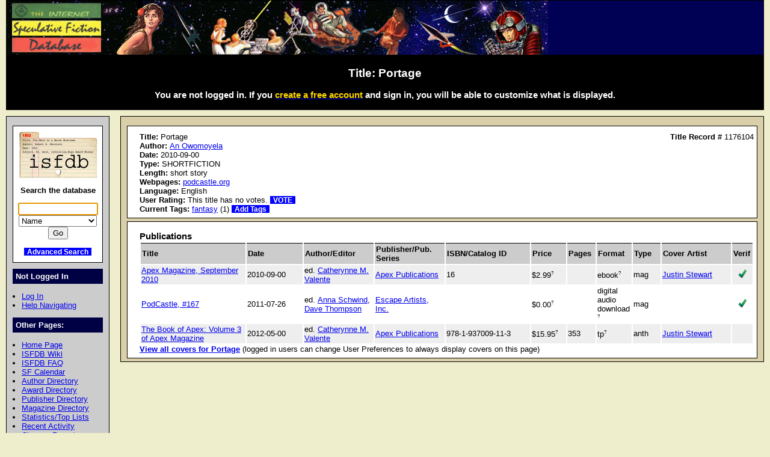

--- FILE ---
content_type: text/html; charset=iso-8859-1
request_url: https://isfdb.org/cgi-bin/title.cgi?1176104
body_size: 10939
content:
<!DOCTYPE HTML PUBLIC "-//W3C//DTD HTML 4.01//EN" "http://www.w3.org/TR/html4/strict.dtd">
<html lang="en-us">
<head>
<meta http-equiv="content-type" content="text/html; charset=iso-8859-1" >
<link rel="shortcut icon" href="https://www.isfdb.org/favicon.ico">
<title>Title: Portage</title>
<link href="https://www.isfdb.org/biblio.css" rel="stylesheet" type="text/css" media="screen">
</head>
<body>
<div id="wrap">
<a class="topbanner" href="https://www.isfdb.org/cgi-bin/index.cgi">
<span>
<img src="https://www.isfdb.org/IsfdbBanner3.jpg" alt="ISFDB banner">
</span>
</a>
<div id="statusbar">
<h2>Title: Portage</h2>
<script type="text/javascript" src="https://www.isfdb.org/isfdb_main.js"></script>
<h3>You are not logged in. If you
 <a href="https://www.isfdb.org/wiki/index.php?title=Special:Userlogin&amp;type=signup">
<span class="newuser">create a free account</span></a>
 and sign in, you will be able to customize what is displayed.</h3>
</div>
<div id="nav">
<div id="search">
<a href="https://www.isfdb.org/cgi-bin/index.cgi">
<img src="https://www.isfdb.org/isfdb.gif" width="130" height="77" alt="ISFDB logo">
</a>
Search the database
<form method="get" action="https://www.isfdb.org/cgi-bin/se.cgi" name="searchform" id="searchform">
<p>
<input name="arg" id="searchform_arg" class="search" value="">
<select name="type" class="search">
<option>Name</option>
<option>Fiction Titles</option>
<option>All Titles</option>
<option>Year of Title</option>
<option>Month of Title</option>
<option>Month of Publication</option>
<option>Series</option>
<option>Publication Series</option>
<option>Magazine</option>
<option>Publisher</option>
<option>ISBN</option>
<option>Tag</option>
<option>Award</option>
</select>
<input value="Go" type="submit" >
</form>
<p class="bottomlinks">
<a class="inverted" href="https://www.isfdb.org/cgi-bin/adv_search_menu.cgi" dir="ltr">Advanced Search</a>
</div>
<div class="divider">
Not Logged In
</div>
<ul class="navbar">
<li><a href="https://www.isfdb.org/cgi-bin/dologin.cgi?title.cgi+1176104" dir="ltr">Log In</a>
<li><a href="https://www.isfdb.org/wiki/index.php/Help:Navigation_Bar">Help Navigating</a>
</ul>
<div class="divider">
Other Pages:
</div>
<ul class="navbar">
<li><a href="https://www.isfdb.org/cgi-bin/index.cgi" dir="ltr">Home Page</a>
<li><a href="https://www.isfdb.org/wiki/index.php/Main_Page">ISFDB Wiki</a>
<li><a href="https://www.isfdb.org/wiki/index.php/ISFDB:FAQ">ISFDB FAQ</a>
<li><a href="https://www.isfdb.org/cgi-bin/calendar_menu.cgi" dir="ltr">SF Calendar</a>
<li><a href="https://www.isfdb.org/cgi-bin/directory.cgi?author" dir="ltr">Author Directory</a>
<li><a href="https://www.isfdb.org/cgi-bin/award_directory.cgi" dir="ltr">Award Directory</a>
<li><a href="https://www.isfdb.org/cgi-bin/directory.cgi?publisher" dir="ltr">Publisher Directory</a>
<li><a href="https://www.isfdb.org/cgi-bin/directory.cgi?magazine" dir="ltr">Magazine Directory</a>
<li><a href="https://www.isfdb.org/cgi-bin/stats-and-tops.cgi" dir="ltr">Statistics/Top Lists</a>
<li><a href="https://www.isfdb.org/cgi-bin/recent_activity_menu.cgi" dir="ltr">Recent Activity</a>
<li><a href="https://www.isfdb.org/cgi-bin/edit/cleanup.cgi" dir="ltr">Cleanup Reports</a>
</ul>
<div class="divider">
Editing Tools:
</div>
<ul class="navbar">
<li><a href="https://www.isfdb.org/cgi-bin/edit/edittitle.cgi?1176104" dir="ltr">Edit Title Data</a>
<li><a href="https://www.isfdb.org/cgi-bin/diffselect.cgi?1176104" dir="ltr">Compare Publications</a>
<li><a href="https://www.isfdb.org/cgi-bin/edit/deletetitle.cgi?1176104" dir="ltr">Delete This Title</a>
<li><a href="https://www.isfdb.org/cgi-bin/edit/mkvariant.cgi?1176104" dir="ltr">Make This Title a Variant</a>
<li><a href="https://www.isfdb.org/cgi-bin/edit/addvariant.cgi?1176104" dir="ltr">Add a Variant to This Title</a>
<li><a href="https://www.isfdb.org/cgi-bin/edit/select_award_type.cgi?1176104" dir="ltr">Add an Award to This Title</a>
<li><a href="https://www.isfdb.org/cgi-bin/edit/tv_unmerge.cgi?1176104" dir="ltr">Unmerge Titles</a>
<li><a href="https://www.isfdb.org/cgi-bin/edit/find_title_dups.cgi?1176104" dir="ltr">Check for Duplicate Titles</a>
</ul>
<div class="divider">
Add New Data:
</div>
<ul class="navbar">
<li><a href="https://www.isfdb.org/cgi-bin/edit/newpub.cgi?Anthology" dir="ltr">Add New Anthology</a>
<li><a href="https://www.isfdb.org/cgi-bin/edit/newpub.cgi?Chapbook" dir="ltr">Add New Chapbook</a>
<li><a href="https://www.isfdb.org/cgi-bin/edit/newpub.cgi?Collection" dir="ltr">Add New Collection</a>
<li><a href="https://www.isfdb.org/cgi-bin/edit/newpub.cgi?Fanzine" dir="ltr">Add New Fanzine</a>
<li><a href="https://www.isfdb.org/cgi-bin/edit/newpub.cgi?Magazine" dir="ltr">Add New Magazine</a>
<li><a href="https://www.isfdb.org/cgi-bin/edit/newpub.cgi?Nonfiction" dir="ltr">Add New Nonfiction</a>
<li><a href="https://www.isfdb.org/cgi-bin/edit/newpub.cgi?Novel" dir="ltr">Add New Novel</a>
<li><a href="https://www.isfdb.org/cgi-bin/edit/newpub.cgi?Omnibus" dir="ltr">Add New Omnibus</a>
<li><a href="https://www.isfdb.org/cgi-bin/edit/select_award_type.cgi?0" dir="ltr">Add Untitled Award</a>
</ul>
<div class="divider">
Policies:
</div>
<ul class="navbar">
<li><a href="https://www.isfdb.org/wiki/index.php/ISFDB:General_disclaimer">Disclaimer</a>
<li><a href="https://www.isfdb.org/wiki/index.php/ISFDB:Privacy_policy">Privacy Policy</a>
<li><a href="https://www.isfdb.org/wiki/index.php/Banner_Art_Credits">Banner Art Credits</a>
</ul>
<div class="divider">
License:
</div>
<div id="cclicense">
<a rel="license" href="https://creativecommons.org/licenses/by/4.0/">
<img alt="Creative Commons License" src="https://i.creativecommons.org/l/by/4.0/88x31.png"></a><br>
This work is licensed under a <a rel="license" href="https://creativecommons.org/licenses/by/4.0/">Creative Commons Attribution 4.0 International License</a>.
</div>
</div>
<div id="content">
<div class="ContentBox">
<b>Title:</b> Portage
<span class="recordID"><b>Title Record # </b>1176104</span>
<br><b>Author:</b>
<a href="https://www.isfdb.org/cgi-bin/ea.cgi?143758" dir="ltr">An Owomoyela</a>
<br>
<b>Date:</b>  2010-09-00
<br>
<b>Type:</b> SHORTFICTION
<br>
<b>Length:</b>
short story
<br><b>Webpages:</b> <a href="https://podcastle.org/2011/07/26/podcastle-167-portage/" target="_blank">podcastle.org</a>
<br><b>Language:</b> English
<br>
<b>User Rating:</b>
This title has no votes.
<a class="inverted bold" href="https://www.isfdb.org/cgi-bin/edit/vote.cgi?1176104" dir="ltr">VOTE</a>
<br>
<b>Current Tags:</b>
<a href="https://www.isfdb.org/cgi-bin/tag.cgi?51" dir="ltr">fantasy</a> (1)
<a class="inverted bold" href="https://www.isfdb.org/cgi-bin/edit/edittags.cgi?1176104" dir="ltr">Add Tags</a> 
</div>
<div class="ContentBox">
<h3 class="contentheader">Publications</h3>
<table class="publications">
<tr class="table2">
<th class="publication_title">Title</th>
<th class="publication_date">Date</th>
<th class="publication_author_editor">Author/Editor</th>
<th class="publication_publisher">Publisher/Pub. Series</th>
<th class="publication_isbn_catalog">ISBN/Catalog ID</th>
<th class="publication_price">Price</th>
<th class="publication_pages">Pages</th>
<th class="publication_format">Format</th>
<th class="publication_type">Type</th>
<th class="publication_cover_artist">Cover Artist</th>
<th class="publication_verif">Verif</th>
</tr>
<tr class="table1">
<td dir="ltr"><a href="https://www.isfdb.org/cgi-bin/pl.cgi?331755" dir="ltr">Apex Magazine, September 2010</a></td>
<td>2010-09-00</td>
<td>
ed. 
<a href="https://www.isfdb.org/cgi-bin/ea.cgi?28314" dir="ltr">Catherynne M. Valente</a></td>
<td dir="ltr"><a href="https://www.isfdb.org/cgi-bin/publisher.cgi?25834" dir="ltr">Apex Publications</a></td>
<td dir="ltr">16</td>
<td dir="ltr"><div class="tooltip tooltipright">$2.99<sup class="mouseover">?</sup><span class="tooltiptext tooltipnarrow tooltipright">$: US dollar. ISO code: USD</span></div></td>
<td>&nbsp;</td>
<td><div class="tooltip tooltipright">ebook<sup class="mouseover">?</sup><span class="tooltiptext tooltipnarrow tooltipright">Used for all electronic formats, including but not limited to EPUB, eReader, HTML, iBook, Mobipocket, and PDF.</span></div></td>
<td>mag</td>
<td>
<a href="https://www.isfdb.org/cgi-bin/ea.cgi?114937" dir="ltr">Justin Stewart</a>
</td>
<td class="checkmark"><img src="https://www.isfdb.org/checkmark.png" alt="Checkmark" height="15" width="15"></td>
</tr>
<tr class="table0">
<td dir="ltr"><a href="https://www.isfdb.org/cgi-bin/pl.cgi?441968" dir="ltr">PodCastle, #167</a></td>
<td>2011-07-26</td>
<td>
ed. 
<a href="https://www.isfdb.org/cgi-bin/ea.cgi?196774" dir="ltr">Anna Schwind</a>, <a href="https://www.isfdb.org/cgi-bin/ea.cgi?141183" dir="ltr">Dave Thompson</a></td>
<td dir="ltr"><a href="https://www.isfdb.org/cgi-bin/publisher.cgi?27210" dir="ltr">Escape Artists, Inc.</a></td>
<td dir="ltr">&nbsp;</td>
<td dir="ltr"><div class="tooltip tooltipright">$0.00<sup class="mouseover">?</sup><span class="tooltiptext tooltipnarrow tooltipright">$: US dollar. ISO code: USD</span></div></td>
<td>&nbsp;</td>
<td><div class="tooltip tooltipright">digital audio download<sup class="mouseover">?</sup><span class="tooltiptext tooltipnarrow tooltipright">Digital recording in any format that is downloaded directly from the Internet. This category includes podcasts.</span></div></td>
<td>mag</td>
<td>
</td>
<td class="checkmark"><img src="https://www.isfdb.org/checkmark.png" alt="Checkmark" height="15" width="15"></td>
</tr>
<tr class="table1">
<td dir="ltr"><a href="https://www.isfdb.org/cgi-bin/pl.cgi?407291" dir="ltr">The Book of Apex: Volume 3 of Apex Magazine</a></td>
<td>2012-05-00</td>
<td>
ed. 
<a href="https://www.isfdb.org/cgi-bin/ea.cgi?28314" dir="ltr">Catherynne M. Valente</a></td>
<td dir="ltr"><a href="https://www.isfdb.org/cgi-bin/publisher.cgi?25834" dir="ltr">Apex Publications</a></td>
<td dir="ltr">978-1-937009-11-3</td>
<td dir="ltr"><div class="tooltip tooltipright">$15.95<sup class="mouseover">?</sup><span class="tooltiptext tooltipnarrow tooltipright">$: US dollar. ISO code: USD</span></div></td>
<td>
353
</td>
<td><div class="tooltip tooltipright">tp<sup class="mouseover">?</sup><span class="tooltiptext tooltipnarrow tooltipright">Trade paperback. Any softcover book which is at least 7.25" (or 19 cm) tall, or at least 4.5" (11.5 cm) wide/deep.</span></div></td>
<td>anth</td>
<td>
<a href="https://www.isfdb.org/cgi-bin/ea.cgi?114937" dir="ltr">Justin Stewart</a>
</td>
<td>&nbsp;</td>
</tr>
</table>
<a class="bold" href="https://www.isfdb.org/cgi-bin/titlecovers.cgi?1176104" dir="ltr">View all covers for Portage</a>
 (logged in users can change User Preferences to always display covers on this page)
</div>
</div>
<div id="bottom">
Copyright &copy; 1995-2025 Al von Ruff and the ISFDB team
<br>
<b>ISFDB Engine</b> - Version 4.00 (2006-04-24)
</div>
</div>
</body>
</html>
